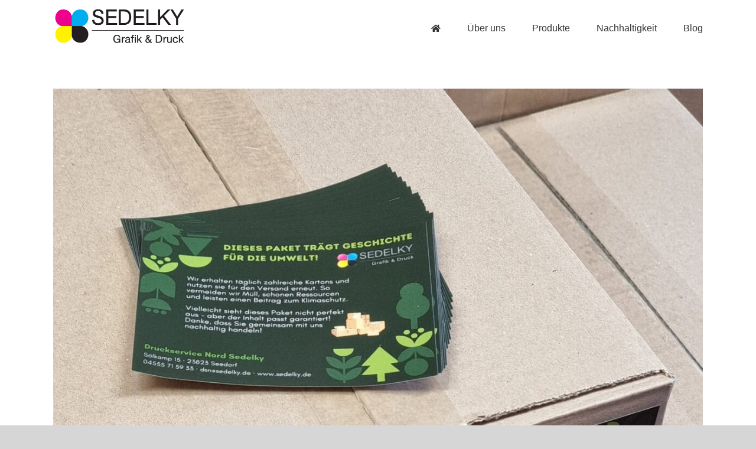

--- FILE ---
content_type: text/html; charset=UTF-8
request_url: https://sedelky.de/blog/tag/kartons/
body_size: 10717
content:
<!DOCTYPE html>
<html class="avada-html-layout-wide avada-html-header-position-top avada-html-is-archive" lang="de" prefix="og: http://ogp.me/ns# fb: http://ogp.me/ns/fb#">
<head>
	<meta http-equiv="X-UA-Compatible" content="IE=edge" />
	<meta http-equiv="Content-Type" content="text/html; charset=utf-8"/>
	<meta name="viewport" content="width=device-width, initial-scale=1" />
	<meta name='robots' content='noindex, follow' />

	<!-- This site is optimized with the Yoast SEO plugin v26.8 - https://yoast.com/product/yoast-seo-wordpress/ -->
	<title>Kartons Blog - Druckservice Nord Sedelky</title>
	<meta property="og:locale" content="de_DE" />
	<meta property="og:type" content="article" />
	<meta property="og:title" content="Kartons Blog - Druckservice Nord Sedelky" />
	<meta property="og:url" content="https://sedelky.de/blog/tag/kartons/" />
	<meta property="og:site_name" content="Druckservice Nord Sedelky" />
	<meta name="twitter:card" content="summary_large_image" />
	<script type="application/ld+json" class="yoast-schema-graph">{"@context":"https://schema.org","@graph":[{"@type":"CollectionPage","@id":"https://sedelky.de/blog/tag/kartons/","url":"https://sedelky.de/blog/tag/kartons/","name":"Kartons Blog - Druckservice Nord Sedelky","isPartOf":{"@id":"https://sedelky.de/#website"},"primaryImageOfPage":{"@id":"https://sedelky.de/blog/tag/kartons/#primaryimage"},"image":{"@id":"https://sedelky.de/blog/tag/kartons/#primaryimage"},"thumbnailUrl":"https://sedelky.de/wp-content/uploads/2025/03/Nachhaltigkeits-Aufkleber__20250303_170108-scaled.jpg","breadcrumb":{"@id":"https://sedelky.de/blog/tag/kartons/#breadcrumb"},"inLanguage":"de"},{"@type":"ImageObject","inLanguage":"de","@id":"https://sedelky.de/blog/tag/kartons/#primaryimage","url":"https://sedelky.de/wp-content/uploads/2025/03/Nachhaltigkeits-Aufkleber__20250303_170108-scaled.jpg","contentUrl":"https://sedelky.de/wp-content/uploads/2025/03/Nachhaltigkeits-Aufkleber__20250303_170108-scaled.jpg","width":1920,"height":2560},{"@type":"BreadcrumbList","@id":"https://sedelky.de/blog/tag/kartons/#breadcrumb","itemListElement":[{"@type":"ListItem","position":1,"name":"Startseite","item":"https://sedelky.de/"},{"@type":"ListItem","position":2,"name":"Kartons"}]},{"@type":"WebSite","@id":"https://sedelky.de/#website","url":"https://sedelky.de/","name":"Druckservice Nord Sedelky","description":"Deine Druckerei im Kreis Segeberg für Hamburg, Lübeck, Kiel und ganz Deutschland","publisher":{"@id":"https://sedelky.de/#organization"},"potentialAction":[{"@type":"SearchAction","target":{"@type":"EntryPoint","urlTemplate":"https://sedelky.de/?s={search_term_string}"},"query-input":{"@type":"PropertyValueSpecification","valueRequired":true,"valueName":"search_term_string"}}],"inLanguage":"de"},{"@type":"Organization","@id":"https://sedelky.de/#organization","name":"Druckservice Nord Sedelky","url":"https://sedelky.de/","logo":{"@type":"ImageObject","inLanguage":"de","@id":"https://sedelky.de/#/schema/logo/image/","url":"https://sedelky.de/wp-content/uploads/2025/07/Logo-Sedelky.png","contentUrl":"https://sedelky.de/wp-content/uploads/2025/07/Logo-Sedelky.png","width":450,"height":135,"caption":"Druckservice Nord Sedelky"},"image":{"@id":"https://sedelky.de/#/schema/logo/image/"},"sameAs":["https://www.linkedin.com/company/druckservice-nord-sedelky/"]}]}</script>
	<!-- / Yoast SEO plugin. -->


<link rel="alternate" type="application/rss+xml" title="Druckservice Nord Sedelky &raquo; Feed" href="https://sedelky.de/feed/" />
<link rel="alternate" type="application/rss+xml" title="Druckservice Nord Sedelky &raquo; Kommentar-Feed" href="https://sedelky.de/comments/feed/" />
		
		
		
				<link rel="alternate" type="application/rss+xml" title="Druckservice Nord Sedelky &raquo; Schlagwort-Feed zu Kartons" href="https://sedelky.de/blog/tag/kartons/feed/" />
				
		<meta property="og:locale" content="de_DE"/>
		<meta property="og:type" content="article"/>
		<meta property="og:site_name" content="Druckservice Nord Sedelky"/>
		<meta property="og:title" content="Kartons Blog - Druckservice Nord Sedelky"/>
				<meta property="og:url" content="https://sedelky.de/blog/nachhaltigkeit-druckerei/"/>
																				<meta property="og:image" content="https://sedelky.de/wp-content/uploads/2025/03/Nachhaltigkeits-Aufkleber__20250303_170108-scaled.jpg"/>
		<meta property="og:image:width" content="1920"/>
		<meta property="og:image:height" content="2560"/>
		<meta property="og:image:type" content="image/jpeg"/>
				<style id='wp-img-auto-sizes-contain-inline-css' type='text/css'>
img:is([sizes=auto i],[sizes^="auto," i]){contain-intrinsic-size:3000px 1500px}
/*# sourceURL=wp-img-auto-sizes-contain-inline-css */
</style>
<style id='wp-emoji-styles-inline-css' type='text/css'>

	img.wp-smiley, img.emoji {
		display: inline !important;
		border: none !important;
		box-shadow: none !important;
		height: 1em !important;
		width: 1em !important;
		margin: 0 0.07em !important;
		vertical-align: -0.1em !important;
		background: none !important;
		padding: 0 !important;
	}
/*# sourceURL=wp-emoji-styles-inline-css */
</style>
<link rel='stylesheet' id='fusion-dynamic-css-css' href='https://sedelky.de/wp-content/uploads/fusion-styles/d16bb78fc4b6911e79e2123cbbbb1a9f.min.css?ver=3.14.2' type='text/css' media='all' />
<script type="text/javascript" src="https://sedelky.de/wp-includes/js/jquery/jquery.min.js?ver=3.7.1" id="jquery-core-js"></script>
<script type="text/javascript" src="https://sedelky.de/wp-includes/js/jquery/jquery-migrate.min.js?ver=3.4.1" id="jquery-migrate-js"></script>
<link rel="https://api.w.org/" href="https://sedelky.de/wp-json/" /><link rel="alternate" title="JSON" type="application/json" href="https://sedelky.de/wp-json/wp/v2/tags/264" /><link rel="EditURI" type="application/rsd+xml" title="RSD" href="https://sedelky.de/xmlrpc.php?rsd" />
<meta name="generator" content="WordPress 6.9" />
<style type="text/css" id="css-fb-visibility">@media screen and (max-width: 640px){.fusion-no-small-visibility{display:none !important;}body .sm-text-align-center{text-align:center !important;}body .sm-text-align-left{text-align:left !important;}body .sm-text-align-right{text-align:right !important;}body .sm-text-align-justify{text-align:justify !important;}body .sm-flex-align-center{justify-content:center !important;}body .sm-flex-align-flex-start{justify-content:flex-start !important;}body .sm-flex-align-flex-end{justify-content:flex-end !important;}body .sm-mx-auto{margin-left:auto !important;margin-right:auto !important;}body .sm-ml-auto{margin-left:auto !important;}body .sm-mr-auto{margin-right:auto !important;}body .fusion-absolute-position-small{position:absolute;width:100%;}.awb-sticky.awb-sticky-small{ position: sticky; top: var(--awb-sticky-offset,0); }}@media screen and (min-width: 641px) and (max-width: 1024px){.fusion-no-medium-visibility{display:none !important;}body .md-text-align-center{text-align:center !important;}body .md-text-align-left{text-align:left !important;}body .md-text-align-right{text-align:right !important;}body .md-text-align-justify{text-align:justify !important;}body .md-flex-align-center{justify-content:center !important;}body .md-flex-align-flex-start{justify-content:flex-start !important;}body .md-flex-align-flex-end{justify-content:flex-end !important;}body .md-mx-auto{margin-left:auto !important;margin-right:auto !important;}body .md-ml-auto{margin-left:auto !important;}body .md-mr-auto{margin-right:auto !important;}body .fusion-absolute-position-medium{position:absolute;width:100%;}.awb-sticky.awb-sticky-medium{ position: sticky; top: var(--awb-sticky-offset,0); }}@media screen and (min-width: 1025px){.fusion-no-large-visibility{display:none !important;}body .lg-text-align-center{text-align:center !important;}body .lg-text-align-left{text-align:left !important;}body .lg-text-align-right{text-align:right !important;}body .lg-text-align-justify{text-align:justify !important;}body .lg-flex-align-center{justify-content:center !important;}body .lg-flex-align-flex-start{justify-content:flex-start !important;}body .lg-flex-align-flex-end{justify-content:flex-end !important;}body .lg-mx-auto{margin-left:auto !important;margin-right:auto !important;}body .lg-ml-auto{margin-left:auto !important;}body .lg-mr-auto{margin-right:auto !important;}body .fusion-absolute-position-large{position:absolute;width:100%;}.awb-sticky.awb-sticky-large{ position: sticky; top: var(--awb-sticky-offset,0); }}</style><style type="text/css">.recentcomments a{display:inline !important;padding:0 !important;margin:0 !important;}</style><link rel="icon" href="https://sedelky.de/wp-content/uploads/2025/06/cropped-logo-sedelky-schwarz-e1750666202831-32x32.jpg" sizes="32x32" />
<link rel="icon" href="https://sedelky.de/wp-content/uploads/2025/06/cropped-logo-sedelky-schwarz-e1750666202831-192x192.jpg" sizes="192x192" />
<link rel="apple-touch-icon" href="https://sedelky.de/wp-content/uploads/2025/06/cropped-logo-sedelky-schwarz-e1750666202831-180x180.jpg" />
<meta name="msapplication-TileImage" content="https://sedelky.de/wp-content/uploads/2025/06/cropped-logo-sedelky-schwarz-e1750666202831-270x270.jpg" />
		<script type="text/javascript">
			var doc = document.documentElement;
			doc.setAttribute( 'data-useragent', navigator.userAgent );
		</script>
		<!-- Matomo -->
<script type="text/javascript">
  var _paq = window._paq || [];
  /* tracker methods like "setCustomDimension" should be called before "trackPageView" */
  _paq.push(['trackPageView']);
  _paq.push(['enableLinkTracking']);
  (function() {
    var u="//statistik.sedelky.de/";
    _paq.push(['setTrackerUrl', u+'matomo.php']);
    _paq.push(['setSiteId', '2']);
    var d=document, g=d.createElement('script'), s=d.getElementsByTagName('script')[0];
    g.type='text/javascript'; g.async=true; g.defer=true; g.src=u+'matomo.js'; s.parentNode.insertBefore(g,s);
  })();
</script>
<!-- End Matomo Code -->
	<style id='global-styles-inline-css' type='text/css'>
:root{--wp--preset--aspect-ratio--square: 1;--wp--preset--aspect-ratio--4-3: 4/3;--wp--preset--aspect-ratio--3-4: 3/4;--wp--preset--aspect-ratio--3-2: 3/2;--wp--preset--aspect-ratio--2-3: 2/3;--wp--preset--aspect-ratio--16-9: 16/9;--wp--preset--aspect-ratio--9-16: 9/16;--wp--preset--color--black: #000000;--wp--preset--color--cyan-bluish-gray: #abb8c3;--wp--preset--color--white: #ffffff;--wp--preset--color--pale-pink: #f78da7;--wp--preset--color--vivid-red: #cf2e2e;--wp--preset--color--luminous-vivid-orange: #ff6900;--wp--preset--color--luminous-vivid-amber: #fcb900;--wp--preset--color--light-green-cyan: #7bdcb5;--wp--preset--color--vivid-green-cyan: #00d084;--wp--preset--color--pale-cyan-blue: #8ed1fc;--wp--preset--color--vivid-cyan-blue: #0693e3;--wp--preset--color--vivid-purple: #9b51e0;--wp--preset--color--awb-color-1: rgba(255,255,255,1);--wp--preset--color--awb-color-2: rgba(246,246,246,1);--wp--preset--color--awb-color-3: rgba(235,234,234,1);--wp--preset--color--awb-color-4: rgba(224,222,222,1);--wp--preset--color--awb-color-5: rgba(160,206,78,1);--wp--preset--color--awb-color-6: rgba(2,151,194,1);--wp--preset--color--awb-color-7: rgba(116,116,116,1);--wp--preset--color--awb-color-8: rgba(51,51,51,1);--wp--preset--color--awb-color-custom-10: rgba(2,152,194,1);--wp--preset--color--awb-color-custom-11: rgba(235,234,234,0.8);--wp--preset--color--awb-color-custom-12: rgba(0,0,0,1);--wp--preset--color--awb-color-custom-13: rgba(190,189,189,1);--wp--preset--color--awb-color-custom-14: rgba(221,221,221,1);--wp--preset--color--awb-color-custom-15: rgba(232,232,232,1);--wp--preset--color--awb-color-custom-16: rgba(249,249,249,1);--wp--preset--color--awb-color-custom-17: rgba(229,229,229,1);--wp--preset--gradient--vivid-cyan-blue-to-vivid-purple: linear-gradient(135deg,rgb(6,147,227) 0%,rgb(155,81,224) 100%);--wp--preset--gradient--light-green-cyan-to-vivid-green-cyan: linear-gradient(135deg,rgb(122,220,180) 0%,rgb(0,208,130) 100%);--wp--preset--gradient--luminous-vivid-amber-to-luminous-vivid-orange: linear-gradient(135deg,rgb(252,185,0) 0%,rgb(255,105,0) 100%);--wp--preset--gradient--luminous-vivid-orange-to-vivid-red: linear-gradient(135deg,rgb(255,105,0) 0%,rgb(207,46,46) 100%);--wp--preset--gradient--very-light-gray-to-cyan-bluish-gray: linear-gradient(135deg,rgb(238,238,238) 0%,rgb(169,184,195) 100%);--wp--preset--gradient--cool-to-warm-spectrum: linear-gradient(135deg,rgb(74,234,220) 0%,rgb(151,120,209) 20%,rgb(207,42,186) 40%,rgb(238,44,130) 60%,rgb(251,105,98) 80%,rgb(254,248,76) 100%);--wp--preset--gradient--blush-light-purple: linear-gradient(135deg,rgb(255,206,236) 0%,rgb(152,150,240) 100%);--wp--preset--gradient--blush-bordeaux: linear-gradient(135deg,rgb(254,205,165) 0%,rgb(254,45,45) 50%,rgb(107,0,62) 100%);--wp--preset--gradient--luminous-dusk: linear-gradient(135deg,rgb(255,203,112) 0%,rgb(199,81,192) 50%,rgb(65,88,208) 100%);--wp--preset--gradient--pale-ocean: linear-gradient(135deg,rgb(255,245,203) 0%,rgb(182,227,212) 50%,rgb(51,167,181) 100%);--wp--preset--gradient--electric-grass: linear-gradient(135deg,rgb(202,248,128) 0%,rgb(113,206,126) 100%);--wp--preset--gradient--midnight: linear-gradient(135deg,rgb(2,3,129) 0%,rgb(40,116,252) 100%);--wp--preset--font-size--small: 12px;--wp--preset--font-size--medium: 20px;--wp--preset--font-size--large: 24px;--wp--preset--font-size--x-large: 42px;--wp--preset--font-size--normal: 16px;--wp--preset--font-size--xlarge: 32px;--wp--preset--font-size--huge: 48px;--wp--preset--spacing--20: 0.44rem;--wp--preset--spacing--30: 0.67rem;--wp--preset--spacing--40: 1rem;--wp--preset--spacing--50: 1.5rem;--wp--preset--spacing--60: 2.25rem;--wp--preset--spacing--70: 3.38rem;--wp--preset--spacing--80: 5.06rem;--wp--preset--shadow--natural: 6px 6px 9px rgba(0, 0, 0, 0.2);--wp--preset--shadow--deep: 12px 12px 50px rgba(0, 0, 0, 0.4);--wp--preset--shadow--sharp: 6px 6px 0px rgba(0, 0, 0, 0.2);--wp--preset--shadow--outlined: 6px 6px 0px -3px rgb(255, 255, 255), 6px 6px rgb(0, 0, 0);--wp--preset--shadow--crisp: 6px 6px 0px rgb(0, 0, 0);}:where(.is-layout-flex){gap: 0.5em;}:where(.is-layout-grid){gap: 0.5em;}body .is-layout-flex{display: flex;}.is-layout-flex{flex-wrap: wrap;align-items: center;}.is-layout-flex > :is(*, div){margin: 0;}body .is-layout-grid{display: grid;}.is-layout-grid > :is(*, div){margin: 0;}:where(.wp-block-columns.is-layout-flex){gap: 2em;}:where(.wp-block-columns.is-layout-grid){gap: 2em;}:where(.wp-block-post-template.is-layout-flex){gap: 1.25em;}:where(.wp-block-post-template.is-layout-grid){gap: 1.25em;}.has-black-color{color: var(--wp--preset--color--black) !important;}.has-cyan-bluish-gray-color{color: var(--wp--preset--color--cyan-bluish-gray) !important;}.has-white-color{color: var(--wp--preset--color--white) !important;}.has-pale-pink-color{color: var(--wp--preset--color--pale-pink) !important;}.has-vivid-red-color{color: var(--wp--preset--color--vivid-red) !important;}.has-luminous-vivid-orange-color{color: var(--wp--preset--color--luminous-vivid-orange) !important;}.has-luminous-vivid-amber-color{color: var(--wp--preset--color--luminous-vivid-amber) !important;}.has-light-green-cyan-color{color: var(--wp--preset--color--light-green-cyan) !important;}.has-vivid-green-cyan-color{color: var(--wp--preset--color--vivid-green-cyan) !important;}.has-pale-cyan-blue-color{color: var(--wp--preset--color--pale-cyan-blue) !important;}.has-vivid-cyan-blue-color{color: var(--wp--preset--color--vivid-cyan-blue) !important;}.has-vivid-purple-color{color: var(--wp--preset--color--vivid-purple) !important;}.has-black-background-color{background-color: var(--wp--preset--color--black) !important;}.has-cyan-bluish-gray-background-color{background-color: var(--wp--preset--color--cyan-bluish-gray) !important;}.has-white-background-color{background-color: var(--wp--preset--color--white) !important;}.has-pale-pink-background-color{background-color: var(--wp--preset--color--pale-pink) !important;}.has-vivid-red-background-color{background-color: var(--wp--preset--color--vivid-red) !important;}.has-luminous-vivid-orange-background-color{background-color: var(--wp--preset--color--luminous-vivid-orange) !important;}.has-luminous-vivid-amber-background-color{background-color: var(--wp--preset--color--luminous-vivid-amber) !important;}.has-light-green-cyan-background-color{background-color: var(--wp--preset--color--light-green-cyan) !important;}.has-vivid-green-cyan-background-color{background-color: var(--wp--preset--color--vivid-green-cyan) !important;}.has-pale-cyan-blue-background-color{background-color: var(--wp--preset--color--pale-cyan-blue) !important;}.has-vivid-cyan-blue-background-color{background-color: var(--wp--preset--color--vivid-cyan-blue) !important;}.has-vivid-purple-background-color{background-color: var(--wp--preset--color--vivid-purple) !important;}.has-black-border-color{border-color: var(--wp--preset--color--black) !important;}.has-cyan-bluish-gray-border-color{border-color: var(--wp--preset--color--cyan-bluish-gray) !important;}.has-white-border-color{border-color: var(--wp--preset--color--white) !important;}.has-pale-pink-border-color{border-color: var(--wp--preset--color--pale-pink) !important;}.has-vivid-red-border-color{border-color: var(--wp--preset--color--vivid-red) !important;}.has-luminous-vivid-orange-border-color{border-color: var(--wp--preset--color--luminous-vivid-orange) !important;}.has-luminous-vivid-amber-border-color{border-color: var(--wp--preset--color--luminous-vivid-amber) !important;}.has-light-green-cyan-border-color{border-color: var(--wp--preset--color--light-green-cyan) !important;}.has-vivid-green-cyan-border-color{border-color: var(--wp--preset--color--vivid-green-cyan) !important;}.has-pale-cyan-blue-border-color{border-color: var(--wp--preset--color--pale-cyan-blue) !important;}.has-vivid-cyan-blue-border-color{border-color: var(--wp--preset--color--vivid-cyan-blue) !important;}.has-vivid-purple-border-color{border-color: var(--wp--preset--color--vivid-purple) !important;}.has-vivid-cyan-blue-to-vivid-purple-gradient-background{background: var(--wp--preset--gradient--vivid-cyan-blue-to-vivid-purple) !important;}.has-light-green-cyan-to-vivid-green-cyan-gradient-background{background: var(--wp--preset--gradient--light-green-cyan-to-vivid-green-cyan) !important;}.has-luminous-vivid-amber-to-luminous-vivid-orange-gradient-background{background: var(--wp--preset--gradient--luminous-vivid-amber-to-luminous-vivid-orange) !important;}.has-luminous-vivid-orange-to-vivid-red-gradient-background{background: var(--wp--preset--gradient--luminous-vivid-orange-to-vivid-red) !important;}.has-very-light-gray-to-cyan-bluish-gray-gradient-background{background: var(--wp--preset--gradient--very-light-gray-to-cyan-bluish-gray) !important;}.has-cool-to-warm-spectrum-gradient-background{background: var(--wp--preset--gradient--cool-to-warm-spectrum) !important;}.has-blush-light-purple-gradient-background{background: var(--wp--preset--gradient--blush-light-purple) !important;}.has-blush-bordeaux-gradient-background{background: var(--wp--preset--gradient--blush-bordeaux) !important;}.has-luminous-dusk-gradient-background{background: var(--wp--preset--gradient--luminous-dusk) !important;}.has-pale-ocean-gradient-background{background: var(--wp--preset--gradient--pale-ocean) !important;}.has-electric-grass-gradient-background{background: var(--wp--preset--gradient--electric-grass) !important;}.has-midnight-gradient-background{background: var(--wp--preset--gradient--midnight) !important;}.has-small-font-size{font-size: var(--wp--preset--font-size--small) !important;}.has-medium-font-size{font-size: var(--wp--preset--font-size--medium) !important;}.has-large-font-size{font-size: var(--wp--preset--font-size--large) !important;}.has-x-large-font-size{font-size: var(--wp--preset--font-size--x-large) !important;}
/*# sourceURL=global-styles-inline-css */
</style>
</head>

<body class="archive tag tag-kartons tag-264 wp-theme-Avada fusion-image-hovers fusion-pagination-sizing fusion-button_type-flat fusion-button_span-yes fusion-button_gradient-linear avada-image-rollover-circle-yes avada-image-rollover-no fusion-body ltr fusion-sticky-header no-tablet-sticky-header no-mobile-sticky-header no-mobile-slidingbar no-mobile-totop avada-has-rev-slider-styles fusion-disable-outline fusion-sub-menu-fade mobile-logo-pos-left layout-wide-mode avada-has-boxed-modal-shadow-none layout-scroll-offset-full avada-has-zero-margin-offset-top fusion-top-header menu-text-align-center mobile-menu-design-modern fusion-show-pagination-text fusion-header-layout-v1 avada-responsive avada-footer-fx-none avada-menu-highlight-style-bar fusion-search-form-classic fusion-main-menu-search-dropdown fusion-avatar-square avada-sticky-shrinkage avada-dropdown-styles avada-blog-layout-large avada-blog-archive-layout-large avada-header-shadow-no avada-menu-icon-position-left avada-has-megamenu-shadow avada-has-mainmenu-dropdown-divider avada-has-mobile-menu-search avada-has-breadcrumb-mobile-hidden avada-has-titlebar-hide avada-has-pagination-padding avada-flyout-menu-direction-fade avada-ec-views-v1" data-awb-post-id="400">
		<a class="skip-link screen-reader-text" href="#content">Zum Inhalt springen</a>

	<div id="boxed-wrapper">
		
		<div id="wrapper" class="fusion-wrapper">
			<div id="home" style="position:relative;top:-1px;"></div>
							
					
			<header class="fusion-header-wrapper">
				<div class="fusion-header-v1 fusion-logo-alignment fusion-logo-left fusion-sticky-menu-1 fusion-sticky-logo- fusion-mobile-logo-  fusion-mobile-menu-design-modern">
					<div class="fusion-header-sticky-height"></div>
<div class="fusion-header">
	<div class="fusion-row">
					<div class="fusion-logo" data-margin-top="10px" data-margin-bottom="10px" data-margin-left="0px" data-margin-right="0px">
			<a class="fusion-logo-link"  href="https://sedelky.de/" >

						<!-- standard logo -->
			<img src="https://sedelky.de/wp-content/uploads/2025/07/Logo-Sedelky.png" srcset="https://sedelky.de/wp-content/uploads/2025/07/Logo-Sedelky.png 1x, https://sedelky.de/wp-content/uploads/2025/07/Logo-Sedelky.png 2x" width="450" height="135" style="max-height:135px;height:auto;" alt="Druckservice Nord Sedelky Logo" data-retina_logo_url="https://sedelky.de/wp-content/uploads/2025/07/Logo-Sedelky.png" class="fusion-standard-logo" />

			
					</a>
		</div>		<nav class="fusion-main-menu" aria-label="Hauptmenü"><ul id="menu-main" class="fusion-menu"><li  id="menu-item-68"  class="menu-item menu-item-type-post_type menu-item-object-page menu-item-home menu-item-68"  data-item-id="68"><a  href="https://sedelky.de/" class="fusion-icon-only-link fusion-flex-link fusion-bar-highlight"><span class="fusion-megamenu-icon"><i class="glyphicon fa-home fas" aria-hidden="true"></i></span><span class="menu-text"><span class="menu-title">Druckservice Nord Sedelky</span></span></a></li><li  id="menu-item-67"  class="menu-item menu-item-type-post_type menu-item-object-page menu-item-67"  data-item-id="67"><a  href="https://sedelky.de/ueber-uns/" class="fusion-bar-highlight"><span class="menu-text">Über uns</span></a></li><li  id="menu-item-66"  class="menu-item menu-item-type-post_type menu-item-object-page menu-item-66"  data-item-id="66"><a  href="https://sedelky.de/produkte/" class="fusion-bar-highlight"><span class="menu-text">Produkte</span></a></li><li  id="menu-item-523"  class="menu-item menu-item-type-post_type menu-item-object-page menu-item-523"  data-item-id="523"><a  href="https://sedelky.de/nachhaltigkeit/" class="fusion-bar-highlight"><span class="menu-text">Nachhaltigkeit</span></a></li><li  id="menu-item-99"  class="menu-item menu-item-type-post_type menu-item-object-page menu-item-has-children menu-item-99 fusion-dropdown-menu"  data-item-id="99"><a  href="https://sedelky.de/blog/" class="fusion-bar-highlight"><span class="menu-text">Blog</span></a><ul class="sub-menu"><li  id="menu-item-656"  class="menu-item menu-item-type-taxonomy menu-item-object-category menu-item-656 fusion-dropdown-submenu" ><a  href="https://sedelky.de/blog/category/beachflags/" class="fusion-bar-highlight"><span>Beachflags</span></a></li><li  id="menu-item-657"  class="menu-item menu-item-type-taxonomy menu-item-object-category menu-item-657 fusion-dropdown-submenu" ><a  href="https://sedelky.de/blog/category/aufkleber/" class="fusion-bar-highlight"><span>Aufkleber</span></a></li><li  id="menu-item-660"  class="menu-item menu-item-type-taxonomy menu-item-object-category menu-item-660 fusion-dropdown-submenu" ><a  href="https://sedelky.de/blog/category/broschueren/" class="fusion-bar-highlight"><span>Broschüren</span></a></li><li  id="menu-item-661"  class="menu-item menu-item-type-taxonomy menu-item-object-category menu-item-661 fusion-dropdown-submenu" ><a  href="https://sedelky.de/blog/category/buecher/" class="fusion-bar-highlight"><span>Bücher mit Soft-und Hardcover</span></a></li><li  id="menu-item-662"  class="menu-item menu-item-type-taxonomy menu-item-object-category menu-item-662 fusion-dropdown-submenu" ><a  href="https://sedelky.de/blog/category/flyer/" class="fusion-bar-highlight"><span>Flyer</span></a></li><li  id="menu-item-663"  class="menu-item menu-item-type-taxonomy menu-item-object-category menu-item-663 fusion-dropdown-submenu" ><a  href="https://sedelky.de/blog/category/geschaeftsdrucksachen/" class="fusion-bar-highlight"><span>Geschäftsdrucksachen</span></a></li><li  id="menu-item-664"  class="menu-item menu-item-type-taxonomy menu-item-object-category menu-item-664 fusion-dropdown-submenu" ><a  href="https://sedelky.de/blog/category/kalender/" class="fusion-bar-highlight"><span>Kalender</span></a></li><li  id="menu-item-665"  class="menu-item menu-item-type-taxonomy menu-item-object-category menu-item-665 fusion-dropdown-submenu" ><a  href="https://sedelky.de/blog/category/karten/" class="fusion-bar-highlight"><span>Karten</span></a></li><li  id="menu-item-666"  class="menu-item menu-item-type-taxonomy menu-item-object-category menu-item-666 fusion-dropdown-submenu" ><a  href="https://sedelky.de/blog/category/mailing-lettershop/" class="fusion-bar-highlight"><span>Mailling / Lettershop</span></a></li><li  id="menu-item-668"  class="menu-item menu-item-type-taxonomy menu-item-object-category menu-item-668 fusion-dropdown-submenu" ><a  href="https://sedelky.de/blog/category/neuzuwachs/" class="fusion-bar-highlight"><span>Neuzuwachs</span></a></li><li  id="menu-item-669"  class="menu-item menu-item-type-taxonomy menu-item-object-category menu-item-669 fusion-dropdown-submenu" ><a  href="https://sedelky.de/blog/category/papiertragetaschen-verpackungen/" class="fusion-bar-highlight"><span>Papiertragetaschen / Verpackungen</span></a></li><li  id="menu-item-670"  class="menu-item menu-item-type-taxonomy menu-item-object-category menu-item-670 fusion-dropdown-submenu" ><a  href="https://sedelky.de/blog/category/plakate/" class="fusion-bar-highlight"><span>Plakate</span></a></li><li  id="menu-item-671"  class="menu-item menu-item-type-taxonomy menu-item-object-category menu-item-671 fusion-dropdown-submenu" ><a  href="https://sedelky.de/blog/category/rollups/" class="fusion-bar-highlight"><span>Rollups</span></a></li><li  id="menu-item-672"  class="menu-item menu-item-type-taxonomy menu-item-object-category menu-item-672 fusion-dropdown-submenu" ><a  href="https://sedelky.de/blog/category/schilder-banner/" class="fusion-bar-highlight"><span>Schilder/Banner</span></a></li><li  id="menu-item-673"  class="menu-item menu-item-type-taxonomy menu-item-object-category menu-item-673 fusion-dropdown-submenu" ><a  href="https://sedelky.de/blog/category/stempel/" class="fusion-bar-highlight"><span>Stempel</span></a></li></ul></li></ul></nav><nav class="fusion-main-menu fusion-sticky-menu" aria-label="Hauptmenü fixiert"><ul id="menu-main-1" class="fusion-menu"><li   class="menu-item menu-item-type-post_type menu-item-object-page menu-item-home menu-item-68"  data-item-id="68"><a  href="https://sedelky.de/" class="fusion-icon-only-link fusion-flex-link fusion-bar-highlight"><span class="fusion-megamenu-icon"><i class="glyphicon fa-home fas" aria-hidden="true"></i></span><span class="menu-text"><span class="menu-title">Druckservice Nord Sedelky</span></span></a></li><li   class="menu-item menu-item-type-post_type menu-item-object-page menu-item-67"  data-item-id="67"><a  href="https://sedelky.de/ueber-uns/" class="fusion-bar-highlight"><span class="menu-text">Über uns</span></a></li><li   class="menu-item menu-item-type-post_type menu-item-object-page menu-item-66"  data-item-id="66"><a  href="https://sedelky.de/produkte/" class="fusion-bar-highlight"><span class="menu-text">Produkte</span></a></li><li   class="menu-item menu-item-type-post_type menu-item-object-page menu-item-523"  data-item-id="523"><a  href="https://sedelky.de/nachhaltigkeit/" class="fusion-bar-highlight"><span class="menu-text">Nachhaltigkeit</span></a></li><li   class="menu-item menu-item-type-post_type menu-item-object-page menu-item-has-children menu-item-99 fusion-dropdown-menu"  data-item-id="99"><a  href="https://sedelky.de/blog/" class="fusion-bar-highlight"><span class="menu-text">Blog</span></a><ul class="sub-menu"><li   class="menu-item menu-item-type-taxonomy menu-item-object-category menu-item-656 fusion-dropdown-submenu" ><a  href="https://sedelky.de/blog/category/beachflags/" class="fusion-bar-highlight"><span>Beachflags</span></a></li><li   class="menu-item menu-item-type-taxonomy menu-item-object-category menu-item-657 fusion-dropdown-submenu" ><a  href="https://sedelky.de/blog/category/aufkleber/" class="fusion-bar-highlight"><span>Aufkleber</span></a></li><li   class="menu-item menu-item-type-taxonomy menu-item-object-category menu-item-660 fusion-dropdown-submenu" ><a  href="https://sedelky.de/blog/category/broschueren/" class="fusion-bar-highlight"><span>Broschüren</span></a></li><li   class="menu-item menu-item-type-taxonomy menu-item-object-category menu-item-661 fusion-dropdown-submenu" ><a  href="https://sedelky.de/blog/category/buecher/" class="fusion-bar-highlight"><span>Bücher mit Soft-und Hardcover</span></a></li><li   class="menu-item menu-item-type-taxonomy menu-item-object-category menu-item-662 fusion-dropdown-submenu" ><a  href="https://sedelky.de/blog/category/flyer/" class="fusion-bar-highlight"><span>Flyer</span></a></li><li   class="menu-item menu-item-type-taxonomy menu-item-object-category menu-item-663 fusion-dropdown-submenu" ><a  href="https://sedelky.de/blog/category/geschaeftsdrucksachen/" class="fusion-bar-highlight"><span>Geschäftsdrucksachen</span></a></li><li   class="menu-item menu-item-type-taxonomy menu-item-object-category menu-item-664 fusion-dropdown-submenu" ><a  href="https://sedelky.de/blog/category/kalender/" class="fusion-bar-highlight"><span>Kalender</span></a></li><li   class="menu-item menu-item-type-taxonomy menu-item-object-category menu-item-665 fusion-dropdown-submenu" ><a  href="https://sedelky.de/blog/category/karten/" class="fusion-bar-highlight"><span>Karten</span></a></li><li   class="menu-item menu-item-type-taxonomy menu-item-object-category menu-item-666 fusion-dropdown-submenu" ><a  href="https://sedelky.de/blog/category/mailing-lettershop/" class="fusion-bar-highlight"><span>Mailling / Lettershop</span></a></li><li   class="menu-item menu-item-type-taxonomy menu-item-object-category menu-item-668 fusion-dropdown-submenu" ><a  href="https://sedelky.de/blog/category/neuzuwachs/" class="fusion-bar-highlight"><span>Neuzuwachs</span></a></li><li   class="menu-item menu-item-type-taxonomy menu-item-object-category menu-item-669 fusion-dropdown-submenu" ><a  href="https://sedelky.de/blog/category/papiertragetaschen-verpackungen/" class="fusion-bar-highlight"><span>Papiertragetaschen / Verpackungen</span></a></li><li   class="menu-item menu-item-type-taxonomy menu-item-object-category menu-item-670 fusion-dropdown-submenu" ><a  href="https://sedelky.de/blog/category/plakate/" class="fusion-bar-highlight"><span>Plakate</span></a></li><li   class="menu-item menu-item-type-taxonomy menu-item-object-category menu-item-671 fusion-dropdown-submenu" ><a  href="https://sedelky.de/blog/category/rollups/" class="fusion-bar-highlight"><span>Rollups</span></a></li><li   class="menu-item menu-item-type-taxonomy menu-item-object-category menu-item-672 fusion-dropdown-submenu" ><a  href="https://sedelky.de/blog/category/schilder-banner/" class="fusion-bar-highlight"><span>Schilder/Banner</span></a></li><li   class="menu-item menu-item-type-taxonomy menu-item-object-category menu-item-673 fusion-dropdown-submenu" ><a  href="https://sedelky.de/blog/category/stempel/" class="fusion-bar-highlight"><span>Stempel</span></a></li></ul></li></ul></nav><div class="fusion-mobile-navigation"><ul id="menu-main-2" class="fusion-mobile-menu"><li   class="menu-item menu-item-type-post_type menu-item-object-page menu-item-home menu-item-68"  data-item-id="68"><a  href="https://sedelky.de/" class="fusion-icon-only-link fusion-flex-link fusion-bar-highlight"><span class="fusion-megamenu-icon"><i class="glyphicon fa-home fas" aria-hidden="true"></i></span><span class="menu-text"><span class="menu-title">Druckservice Nord Sedelky</span></span></a></li><li   class="menu-item menu-item-type-post_type menu-item-object-page menu-item-67"  data-item-id="67"><a  href="https://sedelky.de/ueber-uns/" class="fusion-bar-highlight"><span class="menu-text">Über uns</span></a></li><li   class="menu-item menu-item-type-post_type menu-item-object-page menu-item-66"  data-item-id="66"><a  href="https://sedelky.de/produkte/" class="fusion-bar-highlight"><span class="menu-text">Produkte</span></a></li><li   class="menu-item menu-item-type-post_type menu-item-object-page menu-item-523"  data-item-id="523"><a  href="https://sedelky.de/nachhaltigkeit/" class="fusion-bar-highlight"><span class="menu-text">Nachhaltigkeit</span></a></li><li   class="menu-item menu-item-type-post_type menu-item-object-page menu-item-has-children menu-item-99 fusion-dropdown-menu"  data-item-id="99"><a  href="https://sedelky.de/blog/" class="fusion-bar-highlight"><span class="menu-text">Blog</span></a><ul class="sub-menu"><li   class="menu-item menu-item-type-taxonomy menu-item-object-category menu-item-656 fusion-dropdown-submenu" ><a  href="https://sedelky.de/blog/category/beachflags/" class="fusion-bar-highlight"><span>Beachflags</span></a></li><li   class="menu-item menu-item-type-taxonomy menu-item-object-category menu-item-657 fusion-dropdown-submenu" ><a  href="https://sedelky.de/blog/category/aufkleber/" class="fusion-bar-highlight"><span>Aufkleber</span></a></li><li   class="menu-item menu-item-type-taxonomy menu-item-object-category menu-item-660 fusion-dropdown-submenu" ><a  href="https://sedelky.de/blog/category/broschueren/" class="fusion-bar-highlight"><span>Broschüren</span></a></li><li   class="menu-item menu-item-type-taxonomy menu-item-object-category menu-item-661 fusion-dropdown-submenu" ><a  href="https://sedelky.de/blog/category/buecher/" class="fusion-bar-highlight"><span>Bücher mit Soft-und Hardcover</span></a></li><li   class="menu-item menu-item-type-taxonomy menu-item-object-category menu-item-662 fusion-dropdown-submenu" ><a  href="https://sedelky.de/blog/category/flyer/" class="fusion-bar-highlight"><span>Flyer</span></a></li><li   class="menu-item menu-item-type-taxonomy menu-item-object-category menu-item-663 fusion-dropdown-submenu" ><a  href="https://sedelky.de/blog/category/geschaeftsdrucksachen/" class="fusion-bar-highlight"><span>Geschäftsdrucksachen</span></a></li><li   class="menu-item menu-item-type-taxonomy menu-item-object-category menu-item-664 fusion-dropdown-submenu" ><a  href="https://sedelky.de/blog/category/kalender/" class="fusion-bar-highlight"><span>Kalender</span></a></li><li   class="menu-item menu-item-type-taxonomy menu-item-object-category menu-item-665 fusion-dropdown-submenu" ><a  href="https://sedelky.de/blog/category/karten/" class="fusion-bar-highlight"><span>Karten</span></a></li><li   class="menu-item menu-item-type-taxonomy menu-item-object-category menu-item-666 fusion-dropdown-submenu" ><a  href="https://sedelky.de/blog/category/mailing-lettershop/" class="fusion-bar-highlight"><span>Mailling / Lettershop</span></a></li><li   class="menu-item menu-item-type-taxonomy menu-item-object-category menu-item-668 fusion-dropdown-submenu" ><a  href="https://sedelky.de/blog/category/neuzuwachs/" class="fusion-bar-highlight"><span>Neuzuwachs</span></a></li><li   class="menu-item menu-item-type-taxonomy menu-item-object-category menu-item-669 fusion-dropdown-submenu" ><a  href="https://sedelky.de/blog/category/papiertragetaschen-verpackungen/" class="fusion-bar-highlight"><span>Papiertragetaschen / Verpackungen</span></a></li><li   class="menu-item menu-item-type-taxonomy menu-item-object-category menu-item-670 fusion-dropdown-submenu" ><a  href="https://sedelky.de/blog/category/plakate/" class="fusion-bar-highlight"><span>Plakate</span></a></li><li   class="menu-item menu-item-type-taxonomy menu-item-object-category menu-item-671 fusion-dropdown-submenu" ><a  href="https://sedelky.de/blog/category/rollups/" class="fusion-bar-highlight"><span>Rollups</span></a></li><li   class="menu-item menu-item-type-taxonomy menu-item-object-category menu-item-672 fusion-dropdown-submenu" ><a  href="https://sedelky.de/blog/category/schilder-banner/" class="fusion-bar-highlight"><span>Schilder/Banner</span></a></li><li   class="menu-item menu-item-type-taxonomy menu-item-object-category menu-item-673 fusion-dropdown-submenu" ><a  href="https://sedelky.de/blog/category/stempel/" class="fusion-bar-highlight"><span>Stempel</span></a></li></ul></li></ul></div>	<div class="fusion-mobile-menu-icons">
							<a href="#" class="fusion-icon awb-icon-bars" aria-label="Toggle mobile menu" aria-expanded="false"></a>
		
					<a href="#" class="fusion-icon awb-icon-search" aria-label="Toggle mobile search"></a>
		
		
			</div>

<nav class="fusion-mobile-nav-holder fusion-mobile-menu-text-align-left" aria-label="Main Menu Mobile"></nav>

	<nav class="fusion-mobile-nav-holder fusion-mobile-menu-text-align-left fusion-mobile-sticky-nav-holder" aria-label="Main Menu Mobile Sticky"></nav>
		
<div class="fusion-clearfix"></div>
<div class="fusion-mobile-menu-search">
			<form role="search" class="searchform fusion-search-form  fusion-search-form-classic" method="get" action="https://sedelky.de/">
			<div class="fusion-search-form-content">

				
				<div class="fusion-search-field search-field">
					<label><span class="screen-reader-text">Suche nach:</span>
													<input type="search" value="" name="s" class="s" placeholder="Suchen..." required aria-required="true" aria-label="Suchen..."/>
											</label>
				</div>
				<div class="fusion-search-button search-button">
					<input type="submit" class="fusion-search-submit searchsubmit" aria-label="Suche" value="&#xf002;" />
									</div>

				
			</div>


			
		</form>
		</div>
			</div>
</div>
				</div>
				<div class="fusion-clearfix"></div>
			</header>
								
							<div id="sliders-container" class="fusion-slider-visibility">
					</div>
				
					
							
			
						<main id="main" class="clearfix ">
				<div class="fusion-row" style="">
<section id="content" class=" full-width" style="width: 100%;">
	
	<div id="posts-container" class="fusion-blog-archive fusion-blog-layout-large-wrapper fusion-clearfix">
	<div class="fusion-posts-container fusion-blog-layout-large fusion-blog-pagination " data-pages="1">
		
		
													<article id="post-400" class="fusion-post-large  post fusion-clearfix post-400 type-post status-publish format-standard has-post-thumbnail hentry category-aufkleber category-nachhaltigkeit tag-abfall-vermeiden tag-aufkleber tag-aufkleber-drucken tag-aufkleberdruck tag-co-fussabdruck tag-geschichte tag-gestaltung-von-aufklebern tag-herausforderungen tag-kartons tag-nachhaltige-aufkleber tag-nachhaltige-materialien tag-nachhaltigkeit tag-paket tag-ressourcen tag-umwelt tag-unzaehlige-kartons-im-muell tag-verpackungsmuell tag-versand tag-werbung tag-wiederverwenden tag-zukunft">
				
				
				
									
		<div class="fusion-flexslider flexslider fusion-flexslider-loading fusion-post-slideshow">
		<ul class="slides">
																		<li><div  class="fusion-image-wrapper" aria-haspopup="true">
							<a href="https://sedelky.de/blog/nachhaltigkeit-druckerei/" aria-label="Nachhaltigkeit im Versand: Dieses Paket trägt Geschichte">
							<img width="1920" height="2560" src="https://sedelky.de/wp-content/uploads/2025/03/Nachhaltigkeits-Aufkleber__20250303_170108-scaled.jpg" class="attachment-full size-full wp-post-image" alt="" decoding="async" fetchpriority="high" srcset="https://sedelky.de/wp-content/uploads/2025/03/Nachhaltigkeits-Aufkleber__20250303_170108-200x267.jpg 200w, https://sedelky.de/wp-content/uploads/2025/03/Nachhaltigkeits-Aufkleber__20250303_170108-400x533.jpg 400w, https://sedelky.de/wp-content/uploads/2025/03/Nachhaltigkeits-Aufkleber__20250303_170108-600x800.jpg 600w, https://sedelky.de/wp-content/uploads/2025/03/Nachhaltigkeits-Aufkleber__20250303_170108-800x1067.jpg 800w, https://sedelky.de/wp-content/uploads/2025/03/Nachhaltigkeits-Aufkleber__20250303_170108-1200x1600.jpg 1200w, https://sedelky.de/wp-content/uploads/2025/03/Nachhaltigkeits-Aufkleber__20250303_170108-scaled.jpg 1920w" sizes="(max-width: 800px) 100vw, 1200px" />			</a>
							</div>
</li>
																																																																														</ul>
	</div>
				
				
				
				<div class="fusion-post-content post-content">
					<h2 class="entry-title fusion-post-title"><a href="https://sedelky.de/blog/nachhaltigkeit-druckerei/">Nachhaltigkeit im Versand: Dieses Paket trägt Geschichte</a></h2>
										
					<div class="fusion-post-content-container">
						<p>Nachhaltigkeit ist eine der größten Herausforderungen unserer Zeit. Als familiengeführte  [...]</p>					</div>
				</div>

				
																			<div class="fusion-meta-info">
																						<div class="fusion-alignleft"><span class="vcard rich-snippet-hidden"><span class="fn"><a href="https://sedelky.de/blog/author/sedelky/" title="Beiträge von Horst Sedelky" rel="author">Horst Sedelky</a></span></span><span class="updated rich-snippet-hidden">2025-07-09T14:33:48+02:00</span><span>03. März 2025</span><span class="fusion-inline-sep">|</span><a href="https://sedelky.de/blog/category/aufkleber/" rel="category tag">Aufkleber</a>, <a href="https://sedelky.de/blog/category/nachhaltigkeit/" rel="category tag">Nachhaltigkeit</a><span class="fusion-inline-sep">|</span></div>							
																				</div>
									
				
							</article>

			
											<article id="post-298" class="fusion-post-large  post fusion-clearfix post-298 type-post status-publish format-standard has-post-thumbnail hentry category-produktion tag-aufkleber tag-ausstanzen tag-digitaler-schneidetisch tag-etiketten-mit-stanzung tag-formstanzen tag-individuelle-verpackungen tag-kartons tag-mappen tag-nuten tag-perforieren tag-rillen tag-schlitzen tag-schneiden tag-stanzen tag-verpackungen tag-verpackungen-in-kleinstmengen">
				
				
				
									
		<div class="fusion-flexslider flexslider fusion-flexslider-loading fusion-post-slideshow">
		<ul class="slides">
																		<li><div  class="fusion-image-wrapper" aria-haspopup="true">
							<a href="https://sedelky.de/blog/digitaler-schneidetisch-fuer-kreative-anwendungen/" aria-label="Digitaler Schneidetisch für kreative Anwendungen">
							<img width="1048" height="585" src="https://sedelky.de/wp-content/uploads/2022/01/Bild-Schneidetisch.jpg" class="attachment-full size-full wp-post-image" alt="" decoding="async" srcset="https://sedelky.de/wp-content/uploads/2022/01/Bild-Schneidetisch-200x112.jpg 200w, https://sedelky.de/wp-content/uploads/2022/01/Bild-Schneidetisch-400x223.jpg 400w, https://sedelky.de/wp-content/uploads/2022/01/Bild-Schneidetisch-600x335.jpg 600w, https://sedelky.de/wp-content/uploads/2022/01/Bild-Schneidetisch-800x447.jpg 800w, https://sedelky.de/wp-content/uploads/2022/01/Bild-Schneidetisch.jpg 1048w" sizes="(max-width: 800px) 100vw, 1048px" />			</a>
							</div>
</li>
																																																																														</ul>
	</div>
				
				
				
				<div class="fusion-post-content post-content">
					<h2 class="entry-title fusion-post-title"><a href="https://sedelky.de/blog/digitaler-schneidetisch-fuer-kreative-anwendungen/">Digitaler Schneidetisch für kreative Anwendungen</a></h2>
										
					<div class="fusion-post-content-container">
						<p>Ab sofort setzen wir deine kreativen Ideen noch präziser um  [...]</p>					</div>
				</div>

				
																			<div class="fusion-meta-info">
																						<div class="fusion-alignleft"><span class="vcard rich-snippet-hidden"><span class="fn"><a href="https://sedelky.de/blog/author/sedelky/" title="Beiträge von Horst Sedelky" rel="author">Horst Sedelky</a></span></span><span class="updated rich-snippet-hidden">2025-07-10T13:53:26+02:00</span><span>12. Januar 2022</span><span class="fusion-inline-sep">|</span><a href="https://sedelky.de/blog/category/produktion/" rel="category tag">Produktion</a><span class="fusion-inline-sep">|</span></div>							
																				</div>
									
				
							</article>

			
		
		
	</div>

			</div>
</section>
						
					</div>  <!-- fusion-row -->
				</main>  <!-- #main -->
				
				
								
					
		<div class="fusion-footer">
					
	<footer class="fusion-footer-widget-area fusion-widget-area">
		<div class="fusion-row">
			<div class="fusion-columns fusion-columns-1 fusion-widget-area">
				
																									<div class="fusion-column fusion-column-last col-lg-12 col-md-12 col-sm-12">
							<section id="menu-widget-2" class="fusion-footer-widget-column widget menu"><style type="text/css">#menu-widget-2{text-align:center;}#fusion-menu-widget-2 li{display:inline-block;}#fusion-menu-widget-2 ul li a{display:inline-block;padding:0;border:0;color:#fff;font-size:14px;}#fusion-menu-widget-2 ul li a:after{content:"|";color:#fff;padding-right:25px;padding-left:25px;font-size:14px;}#fusion-menu-widget-2 ul li a:hover,#fusion-menu-widget-2 ul .menu-item.current-menu-item a{color:#0298c2;}#fusion-menu-widget-2 ul li:last-child a:after{display:none;}#fusion-menu-widget-2 ul li .fusion-widget-cart-number{margin:0 7px;background-color:#0298c2;color:#fff;}#fusion-menu-widget-2 ul li.fusion-active-cart-icon .fusion-widget-cart-icon:after{color:#0298c2;}</style><nav id="fusion-menu-widget-2" class="fusion-widget-menu" aria-label="Secondary navigation"><ul id="menu-footer" class="menu"><li id="menu-item-114" class="menu-item menu-item-type-post_type menu-item-object-page menu-item-114"><a href="https://sedelky.de/impressum/">Impressum</a></li><li id="menu-item-113" class="menu-item menu-item-type-post_type menu-item-object-page menu-item-113"><a href="https://sedelky.de/datenschutzerklaerung/">Datenschutzerklärung</a></li><li id="menu-item-115" class="menu-item menu-item-type-post_type menu-item-object-page menu-item-115"><a href="https://sedelky.de/agb/">AGB</a></li></ul></nav><div style="clear:both;"></div></section>																					</div>
																																																						
				<div class="fusion-clearfix"></div>
			</div> <!-- fusion-columns -->
		</div> <!-- fusion-row -->
	</footer> <!-- fusion-footer-widget-area -->

	
	<footer id="footer" class="fusion-footer-copyright-area fusion-footer-copyright-center">
		<div class="fusion-row">
			<div class="fusion-copyright-content">

				<div class="fusion-copyright-notice">
		<div>
		Copyright 2019 Druckservice Nord Sedelky | Erstgestaltung und Wartung <a href="https://gsl-webservice.de" target="_blank" title="Gestaltung, Webdesign, Service">GSL-Webservice</a> | Neugestaltung 2025  <a href="https://de.linkedin.com/in/pia-sedelky" target="_blank" title="Neugestaltung 2025">Pia Sedelky</a>	</div>
</div>
<div class="fusion-social-links-footer">
	</div>

			</div> <!-- fusion-fusion-copyright-content -->
		</div> <!-- fusion-row -->
	</footer> <!-- #footer -->
		</div> <!-- fusion-footer -->

		
																</div> <!-- wrapper -->
		</div> <!-- #boxed-wrapper -->
				<a class="fusion-one-page-text-link fusion-page-load-link" tabindex="-1" href="#" aria-hidden="true">Page load link</a>

		<div class="avada-footer-scripts">
			<script type="text/javascript">var fusionNavIsCollapsed=function(e){var t,n;window.innerWidth<=e.getAttribute("data-breakpoint")?(e.classList.add("collapse-enabled"),e.classList.remove("awb-menu_desktop"),e.classList.contains("expanded")||window.dispatchEvent(new CustomEvent("fusion-mobile-menu-collapsed",{detail:{nav:e}})),(n=e.querySelectorAll(".menu-item-has-children.expanded")).length&&n.forEach(function(e){e.querySelector(".awb-menu__open-nav-submenu_mobile").setAttribute("aria-expanded","false")})):(null!==e.querySelector(".menu-item-has-children.expanded .awb-menu__open-nav-submenu_click")&&e.querySelector(".menu-item-has-children.expanded .awb-menu__open-nav-submenu_click").click(),e.classList.remove("collapse-enabled"),e.classList.add("awb-menu_desktop"),null!==e.querySelector(".awb-menu__main-ul")&&e.querySelector(".awb-menu__main-ul").removeAttribute("style")),e.classList.add("no-wrapper-transition"),clearTimeout(t),t=setTimeout(()=>{e.classList.remove("no-wrapper-transition")},400),e.classList.remove("loading")},fusionRunNavIsCollapsed=function(){var e,t=document.querySelectorAll(".awb-menu");for(e=0;e<t.length;e++)fusionNavIsCollapsed(t[e])};function avadaGetScrollBarWidth(){var e,t,n,l=document.createElement("p");return l.style.width="100%",l.style.height="200px",(e=document.createElement("div")).style.position="absolute",e.style.top="0px",e.style.left="0px",e.style.visibility="hidden",e.style.width="200px",e.style.height="150px",e.style.overflow="hidden",e.appendChild(l),document.body.appendChild(e),t=l.offsetWidth,e.style.overflow="scroll",t==(n=l.offsetWidth)&&(n=e.clientWidth),document.body.removeChild(e),jQuery("html").hasClass("awb-scroll")&&10<t-n?10:t-n}fusionRunNavIsCollapsed(),window.addEventListener("fusion-resize-horizontal",fusionRunNavIsCollapsed);</script><script type="speculationrules">
{"prefetch":[{"source":"document","where":{"and":[{"href_matches":"/*"},{"not":{"href_matches":["/wp-*.php","/wp-admin/*","/wp-content/uploads/*","/wp-content/*","/wp-content/plugins/*","/wp-content/themes/Avada/*","/*\\?(.+)"]}},{"not":{"selector_matches":"a[rel~=\"nofollow\"]"}},{"not":{"selector_matches":".no-prefetch, .no-prefetch a"}}]},"eagerness":"conservative"}]}
</script>
<script type="text/javascript" src="https://sedelky.de/wp-includes/js/dist/hooks.min.js?ver=dd5603f07f9220ed27f1" id="wp-hooks-js"></script>
<script type="text/javascript" src="https://sedelky.de/wp-includes/js/dist/i18n.min.js?ver=c26c3dc7bed366793375" id="wp-i18n-js"></script>
<script type="text/javascript" id="wp-i18n-js-after">
/* <![CDATA[ */
wp.i18n.setLocaleData( { 'text direction\u0004ltr': [ 'ltr' ] } );
//# sourceURL=wp-i18n-js-after
/* ]]> */
</script>
<script type="text/javascript" src="https://sedelky.de/wp-content/plugins/contact-form-7/includes/swv/js/index.js?ver=6.1.4" id="swv-js"></script>
<script type="text/javascript" id="contact-form-7-js-translations">
/* <![CDATA[ */
( function( domain, translations ) {
	var localeData = translations.locale_data[ domain ] || translations.locale_data.messages;
	localeData[""].domain = domain;
	wp.i18n.setLocaleData( localeData, domain );
} )( "contact-form-7", {"translation-revision-date":"2025-10-26 03:28:49+0000","generator":"GlotPress\/4.0.3","domain":"messages","locale_data":{"messages":{"":{"domain":"messages","plural-forms":"nplurals=2; plural=n != 1;","lang":"de"},"This contact form is placed in the wrong place.":["Dieses Kontaktformular wurde an der falschen Stelle platziert."],"Error:":["Fehler:"]}},"comment":{"reference":"includes\/js\/index.js"}} );
//# sourceURL=contact-form-7-js-translations
/* ]]> */
</script>
<script type="text/javascript" id="contact-form-7-js-before">
/* <![CDATA[ */
var wpcf7 = {
    "api": {
        "root": "https:\/\/sedelky.de\/wp-json\/",
        "namespace": "contact-form-7\/v1"
    }
};
//# sourceURL=contact-form-7-js-before
/* ]]> */
</script>
<script type="text/javascript" src="https://sedelky.de/wp-content/plugins/contact-form-7/includes/js/index.js?ver=6.1.4" id="contact-form-7-js"></script>
<script type="text/javascript" src="https://sedelky.de/wp-content/uploads/fusion-scripts/50c8730e2ffbba3c172c0f581f04e14d.min.js?ver=3.14.2" id="fusion-scripts-js"></script>
<script id="wp-emoji-settings" type="application/json">
{"baseUrl":"https://s.w.org/images/core/emoji/17.0.2/72x72/","ext":".png","svgUrl":"https://s.w.org/images/core/emoji/17.0.2/svg/","svgExt":".svg","source":{"concatemoji":"https://sedelky.de/wp-includes/js/wp-emoji-release.min.js?ver=6.9"}}
</script>
<script type="module">
/* <![CDATA[ */
/*! This file is auto-generated */
const a=JSON.parse(document.getElementById("wp-emoji-settings").textContent),o=(window._wpemojiSettings=a,"wpEmojiSettingsSupports"),s=["flag","emoji"];function i(e){try{var t={supportTests:e,timestamp:(new Date).valueOf()};sessionStorage.setItem(o,JSON.stringify(t))}catch(e){}}function c(e,t,n){e.clearRect(0,0,e.canvas.width,e.canvas.height),e.fillText(t,0,0);t=new Uint32Array(e.getImageData(0,0,e.canvas.width,e.canvas.height).data);e.clearRect(0,0,e.canvas.width,e.canvas.height),e.fillText(n,0,0);const a=new Uint32Array(e.getImageData(0,0,e.canvas.width,e.canvas.height).data);return t.every((e,t)=>e===a[t])}function p(e,t){e.clearRect(0,0,e.canvas.width,e.canvas.height),e.fillText(t,0,0);var n=e.getImageData(16,16,1,1);for(let e=0;e<n.data.length;e++)if(0!==n.data[e])return!1;return!0}function u(e,t,n,a){switch(t){case"flag":return n(e,"\ud83c\udff3\ufe0f\u200d\u26a7\ufe0f","\ud83c\udff3\ufe0f\u200b\u26a7\ufe0f")?!1:!n(e,"\ud83c\udde8\ud83c\uddf6","\ud83c\udde8\u200b\ud83c\uddf6")&&!n(e,"\ud83c\udff4\udb40\udc67\udb40\udc62\udb40\udc65\udb40\udc6e\udb40\udc67\udb40\udc7f","\ud83c\udff4\u200b\udb40\udc67\u200b\udb40\udc62\u200b\udb40\udc65\u200b\udb40\udc6e\u200b\udb40\udc67\u200b\udb40\udc7f");case"emoji":return!a(e,"\ud83e\u1fac8")}return!1}function f(e,t,n,a){let r;const o=(r="undefined"!=typeof WorkerGlobalScope&&self instanceof WorkerGlobalScope?new OffscreenCanvas(300,150):document.createElement("canvas")).getContext("2d",{willReadFrequently:!0}),s=(o.textBaseline="top",o.font="600 32px Arial",{});return e.forEach(e=>{s[e]=t(o,e,n,a)}),s}function r(e){var t=document.createElement("script");t.src=e,t.defer=!0,document.head.appendChild(t)}a.supports={everything:!0,everythingExceptFlag:!0},new Promise(t=>{let n=function(){try{var e=JSON.parse(sessionStorage.getItem(o));if("object"==typeof e&&"number"==typeof e.timestamp&&(new Date).valueOf()<e.timestamp+604800&&"object"==typeof e.supportTests)return e.supportTests}catch(e){}return null}();if(!n){if("undefined"!=typeof Worker&&"undefined"!=typeof OffscreenCanvas&&"undefined"!=typeof URL&&URL.createObjectURL&&"undefined"!=typeof Blob)try{var e="postMessage("+f.toString()+"("+[JSON.stringify(s),u.toString(),c.toString(),p.toString()].join(",")+"));",a=new Blob([e],{type:"text/javascript"});const r=new Worker(URL.createObjectURL(a),{name:"wpTestEmojiSupports"});return void(r.onmessage=e=>{i(n=e.data),r.terminate(),t(n)})}catch(e){}i(n=f(s,u,c,p))}t(n)}).then(e=>{for(const n in e)a.supports[n]=e[n],a.supports.everything=a.supports.everything&&a.supports[n],"flag"!==n&&(a.supports.everythingExceptFlag=a.supports.everythingExceptFlag&&a.supports[n]);var t;a.supports.everythingExceptFlag=a.supports.everythingExceptFlag&&!a.supports.flag,a.supports.everything||((t=a.source||{}).concatemoji?r(t.concatemoji):t.wpemoji&&t.twemoji&&(r(t.twemoji),r(t.wpemoji)))});
//# sourceURL=https://sedelky.de/wp-includes/js/wp-emoji-loader.min.js
/* ]]> */
</script>
				<script type="text/javascript">
				jQuery( document ).ready( function() {
					var ajaxurl = 'https://sedelky.de/wp-admin/admin-ajax.php';
					if ( 0 < jQuery( '.fusion-login-nonce' ).length ) {
						jQuery.get( ajaxurl, { 'action': 'fusion_login_nonce' }, function( response ) {
							jQuery( '.fusion-login-nonce' ).html( response );
						});
					}
				});
				</script>
						</div>

			<section class="to-top-container to-top-right" aria-labelledby="awb-to-top-label">
		<a href="#" id="toTop" class="fusion-top-top-link">
			<span id="awb-to-top-label" class="screen-reader-text">Nach oben</span>

					</a>
	</section>
		</body>
</html>
